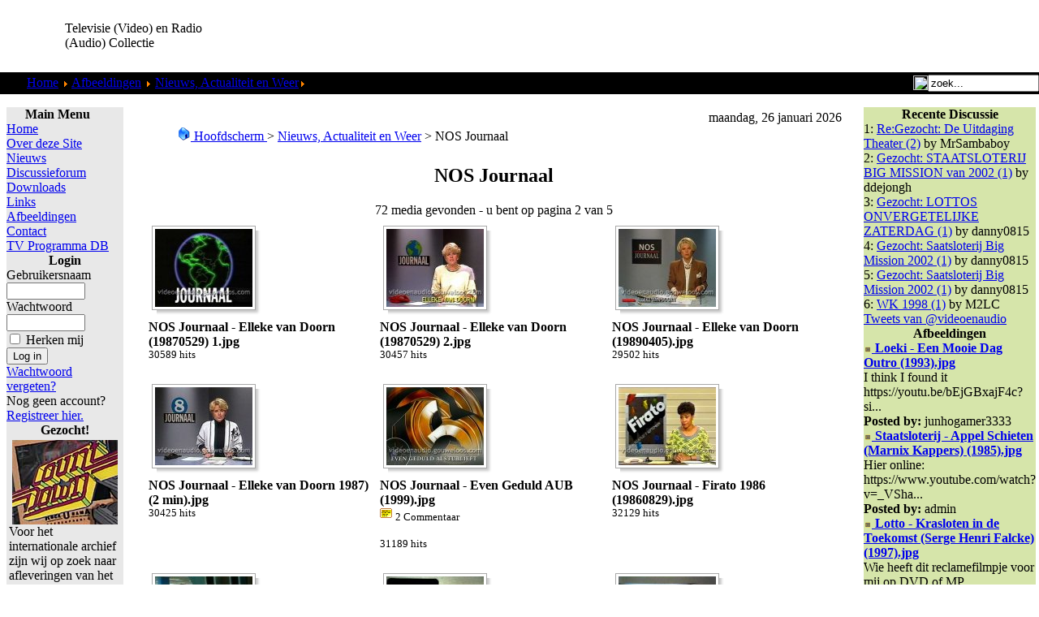

--- FILE ---
content_type: text/html; charset=UTF-8
request_url: https://videoenaudio.gouweloos.com/component/option,com_zoom/Itemid,243/catid,9/PageNo,2/offset,0/
body_size: 10076
content:
<?xml version="1.0"?><!DOCTYPE html PUBLIC "-//W3C//DTD XHTML 1.0 Transitional//EN" "http://www.w3.org/TR/xhtml1/DTD/xhtml1-transitional.dtd">
<html xmlns="http://www.w3.org/1999/xhtml">
<head>
<title>Televisie (Video) en Radio (Audio) Collectie</title>
<meta http-equiv="Content-Type" content="text/html; charset=iso-8859-1" />
<title>Televisie (Video) en Radio (Audio) Collectie - NOS Journaal</title>
<meta name="description" content="Televisie (Video) en Radio (Audio) Collectie. Collectie van video &amp; audio fragmenten van de jaren 50 tot nu." />
<meta name="keywords" content="video, televisie, audio, radio, mp3, collectie, verzameling, oude, radio programma's, programma's, vroeger, fragment, film, filmpje, fragmenten, vroeger, reclame, loeki, series, amusement, betamax, video 2000, video2000, vhs, vcr, naar dvd, digitaal" />
<meta name="robots" content="index, follow" />
<script type="text/javascript" src="/mambots/system/jceutilities/js/jquery-126.js"></script>
<script type="text/javascript" src="/mambots/system/jceutilities/js/jceutilities-217.js"></script>
<script type="text/javascript" src="/mambots/system/jceutilities/js/mediaobject.js"></script>
<link href="/mambots/system/jceutilities/css/jceutilities-217.css" rel="stylesheet" type="text/css" media="all"/>
<link href="/mambots/system/jceutilities/themes/standard/css/style.css" rel="stylesheet" type="text/css" media="all"/>
<script type="text/javascript">MediaObject.init({'flash':"9,0,124,0",'windowmedia':"5,1,52,701",'quicktime':"6,0,2,0",'realmedia':"7,0,0,0",'shockwave':"8,5,1,0"});jQuery(document).ready(function(){jceutilities({'popup':{'legacy':1,'resize':1,'icons':1,'overlay':1,'overlayopacity':0.4,'overlaycolor':"#000000",'width':640,'height':480,'hideobjects':1,'fadespeed':150,'scalespeed':50,'theme':"standard",'themecustom':"",'themepath':"mambots/system/jceutilities/themes"},'tootlip':{'classname':"tooltip",'opacity':1,'speed':150,'position':"br",'offsets':"{'x': 16, 'y': 16}"},'imgpath':"mambots/system/jceutilities/img",'pngfix':0,'wmode':0});});</script>
<link href="https://videoenaudio.gouweloos.com/components/com_zoom/etc/zoom.css" rel="stylesheet" media="screen" type="text/css" />
<script language="javascript" type="text/javascript" src="https://videoenaudio.gouweloos.com/components/com_zoom/lib/js/prototype.js"></script>
<script language="javascript" type="text/javascript" src="https://videoenaudio.gouweloos.com/components/com_zoom/lib/js/scriptaculous.js?load=mm,effects"></script>
<base href="https://videoenaudio.gouweloos.com/" />
	<link rel="shortcut icon" href="https://videoenaudio.gouweloos.com/images/favicon.ico" />
	<script language="JavaScript" type="text/javascript">
<!--
function MM_reloadPage(init) {  //reloads the window if Nav4 resized
  if (init==true) with (navigator) {if ((appName=="Netscape")&&(parseInt(appVersion)==4)) {
    document.MM_pgW=innerWidth; document.MM_pgH=innerHeight; onresize=MM_reloadPage; }}
  else if (innerWidth!=document.MM_pgW || innerHeight!=document.MM_pgH) location.reload();
}
MM_reloadPage(true);
//-->
</script>
<link href="https://videoenaudio.gouweloos.com/templates/peeklime/css/template_css.css" rel="stylesheet" type="text/css" />
<link rel="shortcut icon" href="images/favicon.ico" />
</head>
<body leftmargin="0" topmargin="0" marginwidth="0" marginheight="0">
<a name="up" id="up" href="https://the-lunchfactory.nl/index.php?option=com_virtuemart&view=category&virtuemart_category_id=1&virtuemart_manufacturer_id=0&Itemid=250"></a>
<table id="Table_01" width="100%"  border="0" cellpadding="0" cellspacing="0">
	<tr>
		<td height="89" >
			<table width="100%"  border="0" cellspacing="0" cellpadding="0">
              <tr>
                <td width="80" ><img src="https://videoenaudio.gouweloos.com/templates/peeklime/images/PeekLime_01.gif" width="77" height="89" alt=""></td>
                <td width="204" align="left" valign="middle"><span class="title">Televisie (Video) en Radio (Audio) Collectie </span></td>
                <td align="right" valign="middle" >
	<script async src="//pagead2.googlesyndication.com/pagead/js/adsbygoogle.js"></script>
<!-- VideoEnAudio_Horizontal -->
<ins class="adsbygoogle"
     style="display:inline-block;width:468px;height:60px"
     data-ad-client="ca-pub-6541313803627060"
     data-ad-slot="7100346635"></ins>
<script>
(adsbygoogle = window.adsbygoogle || []).push({});
</script></td>
              </tr>
            </table>
		</td>
	</tr>
	<tr>
		<td  height="27" background="https://videoenaudio.gouweloos.com/templates/peeklime/images/PeekLime_06.gif" bgcolor="#000000" style="background-repeat:repeat-x ">
			<div align="left">
			  <table width="100%"  border="0" cellpadding="0" cellspacing="0">
                <tr>
                  <td width="25" align="left" valign="top"><img src="https://videoenaudio.gouweloos.com/templates/peeklime/images/PeekLime_04.gif" alt="" width="25" height="27" align="top"></td>
                  <td align="left">&nbsp;<span class="pathway">
				<span class="pathway"><a href="https://videoenaudio.gouweloos.com/" class="pathway">Home</a> <img src="https://videoenaudio.gouweloos.com/images/M_images/arrow.png" alt="arrow" /> <a href="https://videoenaudio.gouweloos.com/component/option,com_zoom/Itemid,243/" class="pathway">Afbeeldingen</a> <img src="https://videoenaudio.gouweloos.com/images/M_images/arrow.png" alt="arrow" /> <a href="https://videoenaudio.gouweloos.com/component/option,com_zoom/Itemid,243/catid,5/">Nieuws, Actualiteit en Weer</a><img src="https://videoenaudio.gouweloos.com/images/M_images/arrow.png" alt="arrow" /> NOS Journaal</span></span></td>
                  <td width="143" align="right"><table width="100%"  border="0" cellspacing="0" cellpadding="0">
                    <tr>
                      <td align="right" valign="middle"><img src="https://videoenaudio.gouweloos.com/templates/peeklime/images/search.gif" width="18" height="18" align="absbottom" /></td>
                      <td><form action='https://videoenaudio.gouweloos.com/' method='post'>
                      <div align="left">
                        <input class="searchbox" type="text" name="searchword" height="16" size="15" value="zoek..."  onblur="if(this.value=='') this.value='zoek...';" onfocus="if(this.value=='zoek...') this.value='';" />
                        <input type="hidden" name="option" value="search" />
                      </div>
					  </form>
                    </td>
                    </tr>
                  </table></td>
                </tr>
              </table>
			</div>
		</td>
	</tr>
	<tr>
		<td height="12"  background="https://videoenaudio.gouweloos.com/templates/peeklime/images/PeekLime_08.gif"></td>
	</tr>
	<tr>
		<td align="center" valign="top">
			<table width="100%"  border="0" cellspacing="0" cellpadding="0">
				<tr>
					<td align="center" valign="top">
						<table width="100%"  border="0" cellspacing="0" cellpadding="0">
							<tr align="center" valign="top">								<td width="165">
									<table width="100%"  border="0" align="center" cellpadding="0" cellspacing="4">
										<tr>											<td align="center">
												<table width="100%"  border="0" cellpadding="0" cellspacing="0">
													<tr>
														<td width="11"><img src="https://videoenaudio.gouweloos.com/templates/peeklime/images/ballongrey_01.gif" width="11" height="16" alt=""></td>
														<td background="https://videoenaudio.gouweloos.com/templates/peeklime/images/ballongrey_02.gif"><img src="https://videoenaudio.gouweloos.com/templates/peeklime/images/ballongrey_02.gif" width="24" height="16" alt=""></td>
														<td width="19"><img src="https://videoenaudio.gouweloos.com/templates/peeklime/images/ballongrey_03.gif" width="19" height="16" alt=""></td>
													</tr>
													<tr>
														<td background="https://videoenaudio.gouweloos.com/templates/peeklime/images/ballongrey_04.gif"><img src="https://videoenaudio.gouweloos.com/templates/peeklime/images/ballongrey_04.gif" width="11" height="21" alt=""></td>
														<td  height="21" align="left" bgcolor="#E8E8E8">		<table cellpadding="0" cellspacing="0" class="moduletable">
					<tr>
				<th valign="top">
					Main Menu				</th>
			</tr>
					<tr>
			<td>
				
<table width="100%" border="0" cellpadding="0" cellspacing="0">
<tr align="left"><td><a href="https://videoenaudio.gouweloos.com/component/option,com_frontpage/Itemid,1/" class="mainlevel" >Home</a></td></tr>
<tr align="left"><td><a href="https://videoenaudio.gouweloos.com/content/view/142/200/" class="mainlevel" >Over deze Site</a></td></tr>
<tr align="left"><td><a href="https://videoenaudio.gouweloos.com/content/section/4/161/" class="mainlevel" >Nieuws</a></td></tr>
<tr align="left"><td><a href="https://videoenaudio.gouweloos.com/component/option,com_joomlaboard/Itemid,241/" class="mainlevel" >Discussieforum</a></td></tr>
<tr align="left"><td><a href="https://videoenaudio.gouweloos.com/component/option,com_docman/Itemid,209/" class="mainlevel" >Downloads</a></td></tr>
<tr align="left"><td><a href="https://videoenaudio.gouweloos.com/component/option,com_bookmarks/Itemid,231/" class="mainlevel" >Links</a></td></tr>
<tr align="left"><td><a href="https://videoenaudio.gouweloos.com/component/option,com_zoom/Itemid,243/" class="mainlevel" id="active_menu">Afbeeldingen</a></td></tr>
<tr align="left"><td><a href="https://videoenaudio.gouweloos.com/component/option,com_contact/Itemid,31/" class="mainlevel" >Contact</a></td></tr>
<tr align="left"><td><a href="https://videoenaudio.gouweloos.com/component/option,com_contentplus/task,sectioncontree/id,10/Itemid,253/" class="mainlevel" >TV Programma DB</a></td></tr>
</table>			</td>
		</tr>
		</table>
				<table cellpadding="0" cellspacing="0" class="moduletable">
					<tr>
				<th valign="top">
					Login				</th>
			</tr>
					<tr>
			<td>
					<form action="https://videoenaudio.gouweloos.com/" method="post" name="login" >
	
	<table width="100%" border="0" cellspacing="0" cellpadding="0" align="center">
	<tr>
		<td>
			<label for="mod_login_username">
				Gebruikersnaam			</label>
			<br />
			<input name="username" id="mod_login_username" type="text" class="inputbox" alt="username" size="10" />
			<br />
			<label for="mod_login_password">
				Wachtwoord			</label>
			<br />
			<input type="password" id="mod_login_password" name="passwd" class="inputbox" size="10" alt="password" />
			<br />
			<input type="checkbox" name="remember" id="mod_login_remember" class="inputbox" value="yes" alt="Remember Me" />
			<label for="mod_login_remember">
				Herken mij			</label>
			<br />
			<input type="submit" name="Submit" class="button" value="Log in" />
		</td>
	</tr>
	<tr>
		<td>
			<a href="https://videoenaudio.gouweloos.com/component/option,com_registration/task,lostPassword/">
				Wachtwoord vergeten?</a>
		</td>
	</tr>
			<tr>
			<td>
				Nog geen account?				<a href="https://videoenaudio.gouweloos.com/component/option,com_registration/task,register/">
					Registreer hier.</a>
			</td>
		</tr>
			</table>
	
	<input type="hidden" name="option" value="login" />
	<input type="hidden" name="op2" value="login" />
	<input type="hidden" name="lang" value="dutch" />
	<input type="hidden" name="return" value="https://videoenaudio.gouweloos.com/component/option,com_zoom/Itemid,243/catid,9/PageNo,2/offset,0/" />
	<input type="hidden" name="message" value="0" />
	<input type="hidden" name="force_session" value="1" />
	<input type="hidden" name="j1f66d9b223e739c3283b0697256acf11" value="1" />
	</form>
				</td>
		</tr>
		</table>
				<table cellpadding="0" cellspacing="0" class="moduletable">
					<tr>
				<th valign="top">
					Gezocht!				</th>
			</tr>
					<tr>
			<td>
				
		<table class="contentpaneopen">
				<tr>
			<td valign="top" colspan="2">
				<table border="0" cellpadding="0" cellspacing="0" width="100%" style="width: 100%">
	<tbody>
		<tr>
			<td><img height="104" width="130" src="images/stories/muziekprogrammas/Countdown%20-%2010%20Years%20of%20Rock%20n%20Roll%20(19890118)%2001.jpg" alt="Countdown - 10 Years of Rock n Roll (19890118) 01.jpg" style="margin-right: 4px; margin-left: 4px; float: left" title="Countdown - 10 Years of Rock n Roll (19890118) 01.jpg" />Voor het internationale archief zijn wij op zoek naar afleveringen van het muziekprogramma <b>Countdown</b> zoals uitgezonden door <b>Veronica</b> en later ook door <b>Europa TV</b>,<b> Music Box</b>,<b> Super Channel</b> en <b>Sky Channel</b> onder de titel <b>Countdown Europe's Number 1 Rockshow</b>.
			Alles is welkom; interviews, presentaties, optredens. Liefst complete 
			afleveringen. Zelf opgenomen banden zetten we gratis voor je over en 
			komen indien gewenst netjes retour. Ruilmateriaal aanwezig, of we nemen 
			de banden over, komen we wel uit.<br />
			<br />
			<a href="https://videoenaudio.gouweloos.com/component/option,com_contact/task,view/contact_id,2/Itemid,/" target="_self">Contact</a> <br />
			<br />
			</td>
		</tr>
	</tbody>
</table>
			</td>
		</tr>
						<tr>
					<td align="left" colspan="2">
						<a href="https://videoenaudio.gouweloos.com/content/view/1059/243/" class="readon">
							Lees verder...</a>
					</td>
				</tr>
						</table>

		<span class="article_seperator">&nbsp;</span>

					</td>
		</tr>
		</table>
				<table cellpadding="0" cellspacing="0" class="moduletable">
				<tr>
			<td>
				 <a href="https://videoenaudio.gouweloos.com/index.php?option=com_zoom&Itemid=243&page=view&catid=35&PageNo=2&key=21&hit=1"><img src="https://videoenaudio.gouweloos.com/images/zoom/MAEQZN/thumbs/sbs6_-_reclame_leader_(12)_(2005).jpg" alt="" border="0" /></a><br />
			</td>
		</tr>
		</table>
				<table cellpadding="0" cellspacing="0" class="moduletable">
					<tr>
				<th valign="top">
					Nieuw in TV DB				</th>
			</tr>
					<tr>
			<td>
				<table width="100%" border="0" cellpadding="0" cellspacing="0">
	<tr align="left"><td>1: <a href="https://videoenaudio.gouweloos.com/content/view/1027/243/" class="mainlevel">
	Hoe is het Mogelijk	</a></td></tr>
		<tr align="left"><td>2: <a href="https://videoenaudio.gouweloos.com/content/view/1023/243/" class="mainlevel">
	Typisch RTL	</a></td></tr>
		<tr align="left"><td>3: <a href="https://videoenaudio.gouweloos.com/content/view/1014/243/" class="mainlevel">
	Kanaal 13	</a></td></tr>
		<tr align="left"><td>4: <a href="https://videoenaudio.gouweloos.com/content/view/1011/243/" class="mainlevel">
	VTV	</a></td></tr>
		<tr align="left"><td>5: <a href="https://videoenaudio.gouweloos.com/content/view/1010/243/" class="mainlevel">
	Super Channel	</a></td></tr>
	</table>
			</td>
		</tr>
		</table>
				<table cellpadding="0" cellspacing="0" class="moduletable">
					<tr>
				<th valign="top">
					Nieuwe Feiten				</th>
			</tr>
					<tr>
			<td>
				<script type='text/javascript'>
function JOSC_viewPost86(contentid, id, itemid)
{
	window.location = 'index.php?option=com_content&task=view&id=' + contentid + (itemid ? ('&Itemid='+itemid) : '') + '&comment_id=' + id + '#josc' + id;
	if (navigator.userAgent.toLowerCase().indexOf("opera") != -1) window.location = '##';
}
</script>
	<div class="mod_comments"  > <!-- style="overflow: hidden; width: 100%"> -->
		
<ul class="mod_comments">
<li class="mod_comments"><SPAN onmouseover="return overlib( '<table cellpadding=\'0\' cellspacing=\'0\' width=\'100%\'><tr><td align=\'left\'>[09.20.2025-14:09:21] Heuvel</td></tr><tr><td align=\'left\'><b>19881223 - Kerstaflevering  vanuit...</td></tr></table>', CAPTION, 'Op Volle Toeren', ABOVE, CENTER );" onmouseout="return nd();" ><a class='mod_comments' href='https://videoenaudio.gouweloos.com/index.php?option=com_content&task=view&id=274&Itemid=243&joscclean=1&comment_id=953#josc953'><SPAN class='small'>Op Volle Toeren<br /></SPAN>19881223 - Kerstaflevering  vanuit Ap...</a></SPAN></li><li class="mod_comments"><SPAN onmouseover="return overlib( '<table cellpadding=\'0\' cellspacing=\'0\' width=\'100%\'><tr><td align=\'left\'>[02.29.2024-23:02:25] Jimmy savile</td></tr><tr><td align=\'left\'>Weet er iemand waar de oude afleverin...</td></tr></table>', CAPTION, 'Pin-Up Club', ABOVE, CENTER );" onmouseout="return nd();" ><a class='mod_comments' href='https://videoenaudio.gouweloos.com/index.php?option=com_content&task=view&id=992&Itemid=243&joscclean=1&comment_id=952#josc952'><SPAN class='small'>Pin-Up Club<br /></SPAN>Weet er iemand waar de oude afleverin...</a></SPAN></li><li class="mod_comments"><SPAN onmouseover="return overlib( '<table cellpadding=\'0\' cellspacing=\'0\' width=\'100%\'><tr><td align=\'left\'>[08.23.2023-18:08:16] Lynx</td></tr><tr><td align=\'left\'>ik vraag het mij ook af</td></tr></table>', CAPTION, 'Hoe is het Mogelijk', ABOVE, CENTER );" onmouseout="return nd();" ><a class='mod_comments' href='https://videoenaudio.gouweloos.com/index.php?option=com_content&task=view&id=1027&Itemid=243&joscclean=1&comment_id=951#josc951'><SPAN class='small'>Hoe is het Mogelijk<br /></SPAN>ik vraag het mij ook af</a></SPAN></li><li class="mod_comments"><SPAN onmouseover="return overlib( '<table cellpadding=\'0\' cellspacing=\'0\' width=\'100%\'><tr><td align=\'left\'>[07.22.2023-09:07:02] Berkers</td></tr><tr><td align=\'left\'><b>Lotto\'s Woordwinner</b><br />Ik he...</td></tr></table>', CAPTION, 'Vijf Tegen Vijf', ABOVE, CENTER );" onmouseout="return nd();" ><a class='mod_comments' href='https://videoenaudio.gouweloos.com/index.php?option=com_content&task=view&id=324&Itemid=243&joscclean=1&comment_id=950#josc950'><SPAN class='small'>Vijf Tegen Vijf<br /></SPAN>Lotto's Woordwinner - Ik heb op 3-11-...</a></SPAN></li><li class="mod_comments"><SPAN onmouseover="return overlib( '<table cellpadding=\'0\' cellspacing=\'0\' width=\'100%\'><tr><td align=\'left\'>[04.23.2023-10:04:02] Kaoka</td></tr><tr><td align=\'left\'><b>Verlaten Mijn</b><br />Er staat nu...</td></tr></table>', CAPTION, 'Verlaten Mijn, De', ABOVE, CENTER );" onmouseout="return nd();" ><a class='mod_comments' href='https://videoenaudio.gouweloos.com/index.php?option=com_content&task=view&id=606&Itemid=243&joscclean=1&comment_id=949#josc949'><SPAN class='small'>Verlaten Mijn, De<br /></SPAN>Verlaten Mijn - Er staat nu een compl...</a></SPAN></li></ul> 
	</div>


			</td>
		</tr>
		</table>
				<table cellpadding="0" cellspacing="0" class="moduletable">
					<tr>
				<th valign="top">
					Televisie / Video				</th>
			</tr>
					<tr>
			<td>
				
<table width="100%" border="0" cellpadding="0" cellspacing="0">
<tr align="left"><td><a href="https://videoenaudio.gouweloos.com/content/view/76/151/" class="mainlevel" >Show</a></td></tr>
<tr align="left"><td><a href="https://videoenaudio.gouweloos.com/content/view/77/152/" class="mainlevel" >Cabaret &amp; Humor</a></td></tr>
<tr align="left"><td><a href="https://videoenaudio.gouweloos.com/content/view/78/153/" class="mainlevel" >Comedy</a></td></tr>
<tr align="left"><td><a href="https://videoenaudio.gouweloos.com/content/view/79/154/" class="mainlevel" >Jeugd</a></td></tr>
<tr align="left"><td><a href="https://videoenaudio.gouweloos.com/content/view/80/155/" class="mainlevel" >Muziek</a></td></tr>
<tr align="left"><td><a href="https://videoenaudio.gouweloos.com/content/view/103/170/" class="mainlevel" >Omroepen</a></td></tr>
<tr align="left"><td><a href="https://videoenaudio.gouweloos.com/content/view/104/171/" class="mainlevel" >Programma Leaders</a></td></tr>
<tr align="left"><td><a href="https://videoenaudio.gouweloos.com/content/view/86/160/" class="mainlevel" >Reclame</a></td></tr>
<tr align="left"><td><a href="https://videoenaudio.gouweloos.com/content/view/71/145/" class="mainlevel" >Loeki</a></td></tr>
<tr align="left"><td><a href="https://videoenaudio.gouweloos.com/content/view/105/172/" class="mainlevel" >Reality</a></td></tr>
<tr align="left"><td><a href="https://videoenaudio.gouweloos.com/content/view/74/148/" class="mainlevel" >Quiz</a></td></tr>
<tr align="left"><td><a href="https://videoenaudio.gouweloos.com/content/view/83/158/" class="mainlevel" >Science Fiction</a></td></tr>
<tr align="left"><td><a href="https://videoenaudio.gouweloos.com/content/view/84/159/" class="mainlevel" >Cartoon &amp; Animatie</a></td></tr>
<tr align="left"><td><a href="https://videoenaudio.gouweloos.com/content/view/106/173/" class="mainlevel" >Actie &amp; Drama</a></td></tr>
<tr align="left"><td><a href="https://videoenaudio.gouweloos.com/content/view/115/180/" class="mainlevel" >Actualiteit</a></td></tr>
<tr align="left"><td><a href="https://videoenaudio.gouweloos.com/content/view/110/175/" class="mainlevel" >Documentaire</a></td></tr>
<tr align="left"><td><a href="https://videoenaudio.gouweloos.com/content/view/114/179/" class="mainlevel" >Magazine</a></td></tr>
<tr align="left"><td><a href="https://videoenaudio.gouweloos.com/content/view/177/211/" class="mainlevel" >Toneel &amp; Klucht</a></td></tr>
<tr align="left"><td><a href="https://videoenaudio.gouweloos.com/content/view/61/134/" class="mainlevel" >Gezocht!</a></td></tr>
</table>			</td>
		</tr>
		</table>
				<table cellpadding="0" cellspacing="0" class="moduletable">
					<tr>
				<th valign="top">
					Radio / Audio				</th>
			</tr>
					<tr>
			<td>
				
<table width="100%" border="0" cellpadding="0" cellspacing="0">
<tr align="left"><td><a href="https://videoenaudio.gouweloos.com/content/view/68/141/" class="mainlevel" >Radio Show</a></td></tr>
<tr align="left"><td><a href="https://videoenaudio.gouweloos.com/content/view/66/139/" class="mainlevel" >Cabaret</a></td></tr>
<tr align="left"><td><a href="https://videoenaudio.gouweloos.com/content/view/62/135/" class="mainlevel" >Mix</a></td></tr>
<tr align="left"><td><a href="https://videoenaudio.gouweloos.com/content/view/65/138/" class="mainlevel" >Hoorspel</a></td></tr>
<tr align="left"><td><a href="https://videoenaudio.gouweloos.com/content/view/67/140/" class="mainlevel" >Overig</a></td></tr>
<tr align="left"><td><a href="https://videoenaudio.gouweloos.com/content/view/59/118/" class="mainlevel" >Gezocht!</a></td></tr>
</table>			</td>
		</tr>
		</table>
				<table cellpadding="0" cellspacing="0" class="moduletable">
				<tr>
			<td>
				<script async src="//pagead2.googlesyndication.com/pagead/js/adsbygoogle.js"></script>
<!-- VideoenAudio_vertical -->
<ins class="adsbygoogle"
     style="display:inline-block;width:120px;height:240px"
     data-ad-client="ca-pub-6541313803627060"
     data-ad-slot="7239947435"></ins>
<script>
(adsbygoogle = window.adsbygoogle || []).push({});
</script>			</td>
		</tr>
		</table>
		</td>
														<td background="https://videoenaudio.gouweloos.com/templates/peeklime/images/ballongrey_06.gif"><img src="https://videoenaudio.gouweloos.com/templates/peeklime/images/ballongrey_06.gif" width="19" height="21" alt=""></td>
													</tr>
													<tr>
														<td rowspan="2"><img src="https://videoenaudio.gouweloos.com/templates/peeklime/images/ballongrey_07.gif" width="11" height="30" alt=""></td>
														<td rowspan="2" background="https://videoenaudio.gouweloos.com/templates/peeklime/images/ballongrey_08.gif"><img src="https://videoenaudio.gouweloos.com/templates/peeklime/images/ballongrey_08.gif" width="24" height="30" alt=""></td>
														<td><img src="https://videoenaudio.gouweloos.com/templates/peeklime/images/ballongrey_09.gif" width="19" height="30" alt=""></td>
													</tr>
												</table>
											</td>										</tr>
										<tr>										</tr>
										<tr>											<td align="center">
												<table width="100%"  border="0" cellpadding="0" cellspacing="0">
													<tr>
														<td width="11">
															<img src="https://videoenaudio.gouweloos.com/templates/peeklime/images/ballonlime_01.gif" width="11" height="16" alt=""></td>
														<td background="https://videoenaudio.gouweloos.com/templates/peeklime/images/ballonlime_02.gif">
															<img src="https://videoenaudio.gouweloos.com/templates/peeklime/images/ballonlime_02.gif" width="24" height="16" alt=""></td>
														<td width="19">
															<img src="https://videoenaudio.gouweloos.com/templates/peeklime/images/ballonlime_03.gif" width="19" height="16" alt=""></td>
													</tr>
													<tr>
														<td background="https://videoenaudio.gouweloos.com/templates/peeklime/images/ballonlime_04.gif">
															<img src="https://videoenaudio.gouweloos.com/templates/peeklime/images/ballonlime_04.gif" width="11" height="21" alt=""></td>
														<td  height="21" align="left" bgcolor="#A7CF43">		<table cellpadding="0" cellspacing="0" class="moduletable">
					<tr>
				<th valign="top">
					Oude Banden				</th>
			</tr>
					<tr>
			<td>
				
<table width="100%" border="0" cellpadding="0" cellspacing="0">
<tr align="left"><td><a href="https://videoenaudio.gouweloos.com/content/view/98/167/" class="mainlevel" >Tapes Ruilen</a></td></tr>
<tr align="left"><td><a href="https://videoenaudio.gouweloos.com/content/view/99/168/" class="mainlevel" >Tapes Doorkijken</a></td></tr>
<tr align="left"><td><a href="https://videoenaudio.gouweloos.com/content/view/100/169/" class="mainlevel" >Tapes Overzetten</a></td></tr>
</table>			</td>
		</tr>
		</table>
		</td>
														<td background="https://videoenaudio.gouweloos.com/templates/peeklime/images/ballonlime_06.gif">
															<img src="https://videoenaudio.gouweloos.com/templates/peeklime/images/ballonlime_06.gif" width="19" height="21" alt=""></td>
													</tr>
													<tr>
														<td rowspan="2">
															<img src="https://videoenaudio.gouweloos.com/templates/peeklime/images/ballonlime_07.gif" width="11" height="30" alt=""></td>
														<td rowspan="2" background="https://videoenaudio.gouweloos.com/templates/peeklime/images/ballonlime_08.gif">
															<img src="https://videoenaudio.gouweloos.com/templates/peeklime/images/ballonlime_08.gif" width="24" height="30" alt=""></td>
														<td>
															<img src="https://videoenaudio.gouweloos.com/templates/peeklime/images/ballonlime_09.gif" width="19" height="30" alt=""></td>
													</tr>
												</table>
											</td>										</tr>
									</table>
								</td>								<td>
									<table width="100%"  border="0" align="center" cellpadding="0" cellspacing="4">
										<tr>										</tr>
										<tr>
											<td align="center">
												<table width="100%"  border="0" cellpadding="0" cellspacing="0">
													<tr>
														<td width="11">
															<img src="https://videoenaudio.gouweloos.com/templates/peeklime/images/mainwhite_01.gif" width="11" height="16" alt=""></td>
														<td background="https://videoenaudio.gouweloos.com/templates/peeklime/images/mainwhite_02.gif">
															<img src="https://videoenaudio.gouweloos.com/templates/peeklime/images/mainwhite_02.gif" width="24" height="16" alt=""></td>
														<td width="19">
															<img src="https://videoenaudio.gouweloos.com/templates/peeklime/images/mainwhite_03.gif" width="19" height="16" alt=""></td>
													</tr>
													<tr>
														<td background="https://videoenaudio.gouweloos.com/templates/peeklime/images/mainwhite_04.gif">
															<img src="https://videoenaudio.gouweloos.com/templates/peeklime/images/mainwhite_04.gif" width="11" height="21" alt=""></td>
														<td align="center" bgcolor="#FFFFFF"><table width="100%"  border="0" cellspacing="0" cellpadding="0">
														  <tr>
															<td align="right" valign="baseline"><img src="	https://videoenaudio.gouweloos.com/templates/peeklime/images/date.gif" width="15" height="15" align="absbottom" />&nbsp;maandag, 26 januari 2026</td>
														  </tr>
														  <tr>
															<td align="left">			<script language="javascript" type="text/javascript" src="https://videoenaudio.gouweloos.com/includes/js/overlib_mini.js"></script>
			<script language="javascript" type="text/javascript" src="https://videoenaudio.gouweloos.com/includes/js/overlib_hideform_mini.js"></script>
			<script language="javascript" type="text/javascript">
<!--
	var id = '7cc5775f2b874f74c8ec7f82be3b99e9';
	var IS_BACKEND = false
	if (Zoom) {
		Zoom.site_uri = 'https://videoenaudio.gouweloos.com';
		Zoom.req_uri = Zoom.site_uri + "/components/com_zoom/www/ajaxcallback.php";
		Zoom.uid = '0';
		Zoom.charset = 'iso-8859-1';
	}
	var lb_title = 'Lightbox deze galerij!';
//-->
</script>
		<script language="javascript" type="text/javascript">
			function submitform(pressbutton){
				document.adminForm.theButton.value=pressbutton;
				try {
				document.adminForm.onsubmit();
				} catch(e) {}
				document.adminForm.submit();
			} 
			function submitbutton(pressbutton, theKey) {
				var form = document.adminForm;
				form.key.value = theKey;
				if (pressbutton == 'cancel') {
					submitform( pressbutton );
					return;
				}
				if (pressbutton == 'lightbox') {
					form.page.value = 'lightbox';
					form.action.value = 'add';
				}
				if (pressbutton == 'edit') {
					form.page.value = 'editimg';
				}
				if (pressbutton == 'delete') {
				    form.action.value = 'delimg';
				}
				submitform(pressbutton);
			}
		</script>
		<div id="zoomgallery" class="catid-9">
		<form name="adminForm" action="https://videoenaudio.gouweloos.com/component/option,com_zoom/Itemid,243/" method="post">
		<table border="0" cellspacing="0" cellpadding="3" width="100%">
		<tr>
				
			<td width="30" class="sectiontableheader"></td>
			<td class="sectiontableheader">
				<a class="pagenav" href="https://videoenaudio.gouweloos.com/component/option,com_zoom/Itemid,243/">
				<img src="https://videoenaudio.gouweloos.com/components/com_zoom/www/images/home.gif" alt="Hoofdscherm" border="0" />&nbsp;Hoofdscherm				</a> &gt;
				 <a class="pagenav" href="https://videoenaudio.gouweloos.com/component/option,com_zoom/Itemid,243/catid,5/">Nieuws, Actualiteit en Weer</a> &gt; NOS Journaal	
			</td>
					</tr>
		</table>
		<div align="center">
    		<table border="0" cellspacing="0" cellpadding="3" width="100%">
    			<tr>
    				<td colspan="3" align="center">
						<div align="center">
							<h2>NOS Journaal</h2>
								72 media gevonden - u bent op pagina 2 van 5						</div>
					</td>
				</tr>
				</table>
    					</div>
		<table border="0" cellpadding="3" cellspacing="0" width="100%">
		<tr>
				<td align="center" valign="bottom" width="33%" nowrap="nowrap">
<div class="img-shadow"><a onmouseover="return overlib('', CAPTION, 'NOS Journaal - Elleke van Doorn (19870529) 1.jpg');" onmouseout="return nd();" href="https://videoenaudio.gouweloos.com/component/option,com_zoom/Itemid,243/page,view/catid,9/PageNo,2/key,15/hit,1/">
<img src="https://videoenaudio.gouweloos.com/images/zoom/YAZLAI/thumbs/nos_journaal_-_elleke_van_doorn_(19870529)_1.jpg"  alt="" />
</a></div><br />
</td>
		<td align="center" valign="bottom" width="33%" nowrap="nowrap">
<div class="img-shadow"><a onmouseover="return overlib('', CAPTION, 'NOS Journaal - Elleke van Doorn (19870529) 2.jpg');" onmouseout="return nd();" href="https://videoenaudio.gouweloos.com/component/option,com_zoom/Itemid,243/page,view/catid,9/PageNo,2/key,16/hit,1/">
<img src="https://videoenaudio.gouweloos.com/images/zoom/YAZLAI/thumbs/nos_journaal_-_elleke_van_doorn_(19870529)_2.jpg"  alt="" />
</a></div><br />
</td>
		<td align="center" valign="bottom" width="33%" nowrap="nowrap">
<div class="img-shadow"><a onmouseover="return overlib('', CAPTION, 'NOS Journaal - Elleke van Doorn (19890405).jpg');" onmouseout="return nd();" href="https://videoenaudio.gouweloos.com/component/option,com_zoom/Itemid,243/page,view/catid,9/PageNo,2/key,17/hit,1/">
<img src="https://videoenaudio.gouweloos.com/images/zoom/YAZLAI/thumbs/nos_journaal_-_elleke_van_doorn_(19890405).jpg"  alt="" />
</a></div><br />
</td>
</tr><tr>
		<td align="left" valign="top" width="33%">
		<strong>NOS Journaal - Elleke van Doorn (19870529) 1.jpg</strong><br />
<span class="zmg-hits">30589 hits</span>
		<br /><br /></td>
		<td align="left" valign="top" width="33%">
		<strong>NOS Journaal - Elleke van Doorn (19870529) 2.jpg</strong><br />
<span class="zmg-hits">30457 hits</span>
		<br /><br /></td>
		<td align="left" valign="top" width="33%">
		<strong>NOS Journaal - Elleke van Doorn (19890405).jpg</strong><br />
<span class="zmg-hits">29502 hits</span>
		<br /><br /></td>
		</tr><tr>
		<td align="center" valign="bottom" width="33%" nowrap="nowrap">
<div class="img-shadow"><a onmouseover="return overlib('', CAPTION, 'NOS Journaal - Elleke van Doorn 1987) (2 min).jpg');" onmouseout="return nd();" href="https://videoenaudio.gouweloos.com/component/option,com_zoom/Itemid,243/page,view/catid,9/PageNo,2/key,18/hit,1/">
<img src="https://videoenaudio.gouweloos.com/images/zoom/YAZLAI/thumbs/nos_journaal_-_elleke_van_doorn_1987)_(2_min).jpg"  alt="" />
</a></div><br />
</td>
		<td align="center" valign="bottom" width="33%" nowrap="nowrap">
<div class="img-shadow"><a onmouseover="return overlib('', CAPTION, 'NOS Journaal - Even Geduld AUB (1999).jpg');" onmouseout="return nd();" href="https://videoenaudio.gouweloos.com/component/option,com_zoom/Itemid,243/page,view/catid,9/PageNo,2/key,19/hit,1/">
<img src="https://videoenaudio.gouweloos.com/images/zoom/YAZLAI/thumbs/nos_journaal_-_even_geduld_aub_(1999).jpg"  alt="" />
</a></div><br />
</td>
		<td align="center" valign="bottom" width="33%" nowrap="nowrap">
<div class="img-shadow"><a onmouseover="return overlib('', CAPTION, 'NOS Journaal - Firato 1986 (19860829).jpg');" onmouseout="return nd();" href="https://videoenaudio.gouweloos.com/component/option,com_zoom/Itemid,243/page,view/catid,9/PageNo,2/key,20/hit,1/">
<img src="https://videoenaudio.gouweloos.com/images/zoom/YAZLAI/thumbs/nos_journaal_-_firato_1986_(19860829).jpg"  alt="" />
</a></div><br />
</td>
</tr><tr>
		<td align="left" valign="top" width="33%">
		<strong>NOS Journaal - Elleke van Doorn 1987) (2 min).jpg</strong><br />
<span class="zmg-hits">30425 hits</span>
		<br /><br /></td>
		<td align="left" valign="top" width="33%">
		<strong>NOS Journaal - Even Geduld AUB (1999).jpg</strong><br />
		<span class="zmg-comments-on"><img border="0" src="https://videoenaudio.gouweloos.com/components/com_zoom/www/images/comment.png" onmouseover="return overlib('OentOent (23.07.2008 21:52):<br />Jemig, duidelijk storingsscherm! Hoe zag eigenlijk het storingsscherm met de gekleurde balken boven de Aarde eruit (dus de huisstijl die hiervoor gebruikt werd)?', CAPTION, 'Commentaar');" onmouseout="return nd();" alt="Image of comment" /> 2 Commentaar</span><br /><br /><span class="zmg-hits">31189 hits</span>
		<br /><br /></td>
		<td align="left" valign="top" width="33%">
		<strong>NOS Journaal - Firato 1986 (19860829).jpg</strong><br />
<span class="zmg-hits">32129 hits</span>
		<br /><br /></td>
		</tr><tr>
		<td align="center" valign="bottom" width="33%" nowrap="nowrap">
<div class="img-shadow"><a onmouseover="return overlib('', CAPTION, 'NOS Journaal - Frank Du Mosch (19981115).jpg');" onmouseout="return nd();" href="https://videoenaudio.gouweloos.com/component/option,com_zoom/Itemid,243/page,view/catid,9/PageNo,2/key,21/hit,1/">
<img src="https://videoenaudio.gouweloos.com/images/zoom/YAZLAI/thumbs/nos_journaal_-_frank_du_mosch_(19981115).jpg"  alt="" />
</a></div><br />
</td>
		<td align="center" valign="bottom" width="33%" nowrap="nowrap">
<div class="img-shadow"><a onmouseover="return overlib('', CAPTION, 'NOS Journaal - Fred Emmer (19780925) (3 min).jpg');" onmouseout="return nd();" href="https://videoenaudio.gouweloos.com/component/option,com_zoom/Itemid,243/page,view/catid,9/PageNo,2/key,22/hit,1/">
<img src="https://videoenaudio.gouweloos.com/images/zoom/YAZLAI/thumbs/NOS_Journaal_-_Fred_Emmer_(19780925)_(3_min).jpg"  alt="" />
</a></div><br />
</td>
		<td align="center" valign="bottom" width="33%" nowrap="nowrap">
<div class="img-shadow"><a onmouseover="return overlib('', CAPTION, 'NOS Journaal - Fred Emmer (19811205).jpg');" onmouseout="return nd();" href="https://videoenaudio.gouweloos.com/component/option,com_zoom/Itemid,243/page,view/catid,9/PageNo,2/key,23/hit,1/">
<img src="https://videoenaudio.gouweloos.com/images/zoom/YAZLAI/thumbs/nos_journaal_-_fred_emmer_(19811205).jpg"  alt="" />
</a></div><br />
</td>
</tr><tr>
		<td align="left" valign="top" width="33%">
		<strong>NOS Journaal - Frank Du Mosch (19981115).jpg</strong><br />
<span class="zmg-hits">31411 hits</span>
		<br /><br /></td>
		<td align="left" valign="top" width="33%">
		<strong>NOS Journaal - Fred Emmer (19780925) (3 min).jpg</strong><br />
		<span class="zmg-comments-on"><img border="0" src="https://videoenaudio.gouweloos.com/components/com_zoom/www/images/comment.png" onmouseover="return overlib('bosmeester (23.10.2009 23:22):<br />Volgens mij gaat het over de toewijzing van Veronica als C-omroep per 1-10-1978.', CAPTION, 'Commentaar');" onmouseout="return nd();" alt="Image of comment" /> 3 Commentaar</span><br /><br /><span class="zmg-hits">32567 hits</span>
		<br /><br /></td>
		<td align="left" valign="top" width="33%">
		<strong>NOS Journaal - Fred Emmer (19811205).jpg</strong><br />
		<span class="zmg-comments-on"><img border="0" src="https://videoenaudio.gouweloos.com/components/com_zoom/www/images/comment.png" onmouseover="return overlib('Jerommel (11.10.2010 19:10):<br />Heb je &#39;m weleens van opzij gezien? Cyrano was er niets bij, en Pinokio heeft nog nooit zo gelogen.', CAPTION, 'Commentaar');" onmouseout="return nd();" alt="Image of comment" /> 3 Commentaar</span><br /><br /><span class="zmg-hits">30160 hits</span>
		<br /><br /></td>
		</tr><tr>
		<td align="center" valign="bottom" width="33%" nowrap="nowrap">
<div class="img-shadow"><a onmouseover="return overlib('', CAPTION, 'NOS Journaal - Fred Emmer (19820410).jpg');" onmouseout="return nd();" href="https://videoenaudio.gouweloos.com/component/option,com_zoom/Itemid,243/page,view/catid,9/PageNo,2/key,24/hit,1/">
<img src="https://videoenaudio.gouweloos.com/images/zoom/YAZLAI/thumbs/nos_journaal_-_fred_emmer_(19820410).jpg"  alt="" />
</a></div><br />
</td>
		<td align="center" valign="bottom" width="33%" nowrap="nowrap">
<div class="img-shadow"><a onmouseover="return overlib('', CAPTION, 'NOS Journaal - Fred Emmer (19850529) - Extra Journaal ivm Ramp Heizel Stadion.jpg');" onmouseout="return nd();" href="https://videoenaudio.gouweloos.com/component/option,com_zoom/Itemid,243/page,view/catid,9/PageNo,2/key,25/hit,1/">
<img src="https://videoenaudio.gouweloos.com/images/zoom/YAZLAI/thumbs/nos_journaal_-_fred_emmer_(19850529)_-_extra_journaal_ivm_ramp_heizel_stadion.jpg"  alt="" />
</a></div><br />
</td>
		<td align="center" valign="bottom" width="33%" nowrap="nowrap">
<div class="img-shadow"><a onmouseover="return overlib('', CAPTION, 'NOS Journaal - Fred Emmer (19850923) (11 min).jpg');" onmouseout="return nd();" href="https://videoenaudio.gouweloos.com/component/option,com_zoom/Itemid,243/page,view/catid,9/PageNo,2/key,26/hit,1/">
<img src="https://videoenaudio.gouweloos.com/images/zoom/YAZLAI/thumbs/nos_journaal_-_fred_emmer_(19850923)_(11_min).jpg"  alt="" />
</a></div><br />
</td>
</tr><tr>
		<td align="left" valign="top" width="33%">
		<strong>NOS Journaal - Fred Emmer (19820410).jpg</strong><br />
		<span class="zmg-comments-on"><img border="0" src="https://videoenaudio.gouweloos.com/components/com_zoom/www/images/comment.png" onmouseover="return overlib('TV museum (27.05.2006 15:48):<br />Het decor van het NOS journaal van 1980-1985 daarvoor was er die bruine decor gebruikt van 1977-1980.', CAPTION, 'Commentaar');" onmouseout="return nd();" alt="Image of comment" /> 2 Commentaar</span><br /><br /><span class="zmg-hits">28750 hits</span>
		<br /><br /></td>
		<td align="left" valign="top" width="33%">
		<strong>NOS Journaal - Fred Emmer (19850529) - Extra Journaal ivm Ramp Heizel Stadion.jpg</strong><br />
<span class="zmg-hits">29392 hits</span>
		<br /><br /></td>
		<td align="left" valign="top" width="33%">
		<strong>NOS Journaal - Fred Emmer (19850923) (11 min).jpg</strong><br />
		<span class="zmg-comments-on"><img border="0" src="https://videoenaudio.gouweloos.com/components/com_zoom/www/images/comment.png" onmouseover="return overlib('perra (12.01.2006 22:45):<br />Fred Emmer, niet helemaal zuiver maar wel zo duidelijk! 8)', CAPTION, 'Commentaar');" onmouseout="return nd();" alt="Image of comment" /> 1 Commentaar</span><br /><br /><span class="zmg-hits">28772 hits</span>
		<br /><br /></td>
		</tr><tr>
		<td align="center" valign="bottom" width="33%" nowrap="nowrap">
<div class="img-shadow"><a onmouseover="return overlib('', CAPTION, 'NOS Journaal - Fred Emmer (2200 uur) (198208xx).jpg');" onmouseout="return nd();" href="https://videoenaudio.gouweloos.com/component/option,com_zoom/Itemid,243/page,view/catid,9/PageNo,2/key,27/hit,1/">
<img src="https://videoenaudio.gouweloos.com/images/zoom/YAZLAI/thumbs/nos_journaal_-_fred_emmer_(2200_uur)_(198208xx).jpg"  alt="" />
</a></div><br />
</td>
		<td align="center" valign="bottom" width="33%" nowrap="nowrap">
<div class="img-shadow"><a onmouseover="return overlib('', CAPTION, 'NOS Journaal - Gerard Arninkhof (19871125).jpg');" onmouseout="return nd();" href="https://videoenaudio.gouweloos.com/component/option,com_zoom/Itemid,243/page,view/catid,9/PageNo,2/key,28/hit,1/">
<img src="https://videoenaudio.gouweloos.com/images/zoom/YAZLAI/thumbs/nos_journaal_-_gerard_arninkhof_(19871125).jpg"  alt="" />
</a></div><br />
</td>
		<td align="center" valign="bottom" width="33%" nowrap="nowrap">
<div class="img-shadow"><a onmouseover="return overlib('', CAPTION, 'NOS Journaal - Gerard Arninkhof (1989).jpg');" onmouseout="return nd();" href="https://videoenaudio.gouweloos.com/component/option,com_zoom/Itemid,243/page,view/catid,9/PageNo,2/key,29/hit,1/">
<img src="https://videoenaudio.gouweloos.com/images/zoom/YAZLAI/thumbs/NOS_Journaal_-_Gerard_Arninkhof_(1989).jpg"  alt="" />
</a></div><br />
</td>
</tr><tr>
		<td align="left" valign="top" width="33%">
		<strong>NOS Journaal - Fred Emmer (2200 uur) (198208xx).jpg</strong><br />
		<span class="zmg-comments-on"><img border="0" src="https://videoenaudio.gouweloos.com/components/com_zoom/www/images/comment.png" onmouseover="return overlib('gast (27.11.2006 16:16):<br />heb je ook afbeeldingen van Eef Brouwer?', CAPTION, 'Commentaar');" onmouseout="return nd();" alt="Image of comment" /> 7 Commentaar</span><br /><br /><span class="zmg-hits">31216 hits</span>
		<br /><br /></td>
		<td align="left" valign="top" width="33%">
		<strong>NOS Journaal - Gerard Arninkhof (19871125).jpg</strong><br />
<span class="zmg-hits">30019 hits</span>
		<br /><br /></td>
		<td align="left" valign="top" width="33%">
		<strong>NOS Journaal - Gerard Arninkhof (1989).jpg</strong><br />
<span class="zmg-hits">31043 hits</span>
		<br /><br /></td>
		</tr><tr>
		<td>&nbsp;</td></tr>
		<tr>
			<td colspan="3" align="center">
			<br />
			<div align="center">
			<a href="https://videoenaudio.gouweloos.com/component/option,com_zoom/Itemid,243/catid,9/PageNo,1/">Eerste </a>: <a href="https://videoenaudio.gouweloos.com/component/option,com_zoom/Itemid,243/catid,9/PageNo,1/">Vorige &lt;&lt; </a>
<a href="https://videoenaudio.gouweloos.com/component/option,com_zoom/Itemid,243/catid,9/PageNo,1/"><strong>1</strong></a> | <u><strong>2</strong></u> | <a href="https://videoenaudio.gouweloos.com/component/option,com_zoom/Itemid,243/catid,9/PageNo,3/"><strong>3</strong></a> | <a href="https://videoenaudio.gouweloos.com/component/option,com_zoom/Itemid,243/catid,9/PageNo,4/"><strong>4</strong></a> | <a href="https://videoenaudio.gouweloos.com/component/option,com_zoom/Itemid,243/catid,9/PageNo,5/"><strong>5</strong></a> <a href="https://videoenaudio.gouweloos.com/component/option,com_zoom/Itemid,243/catid,9/PageNo,3/offset,0/">&gt;&gt; Volgende</a> : <a href="https://videoenaudio.gouweloos.com/component/option,com_zoom/Itemid,243/catid,9/PageNo,5/">Laatste</a>
			</div>
			<br />
			</td>
		</tr>
		</table>
		<input type="hidden" name="catid" value="9" />
		<input type="hidden" name="option" value="com_zoom" />
		<input type="hidden" name="Itemid" value="243" />
		<input type="hidden" name="lb_type" value="1" />
		<input type="hidden" name="page" value="" />
		<input type="hidden" name="key" value="" />
		<input type="hidden" name="action" value="" />
		<input type="hidden" name="PageNo" value="2" />
		<input type="hidden" name="theButton" value="" />
		</form>
		<table border="0" width="100%" cellspacing="0" cellpadding="0">
		<tr><td>
				</tr>
		</table>
		</div>
		</td>
														  </tr>
														</table>
													  </td>
														<td background="https://videoenaudio.gouweloos.com/templates/peeklime/images/mainwhite_06.gif">
															<img src="https://videoenaudio.gouweloos.com/templates/peeklime/images/mainwhite_06.gif" width="19" height="21" alt=""></td>
													</tr>
													<tr>
														<td>
															<img src="https://videoenaudio.gouweloos.com/templates/peeklime/images/mainwhite_07.gif" width="11" height="18" alt=""></td>
														<td background="https://videoenaudio.gouweloos.com/templates/peeklime/images/mainwhite_08.gif">
															<img src="https://videoenaudio.gouweloos.com/templates/peeklime/images/mainwhite_08.gif" width="24" height="18" alt=""></td>
														<td>
															<img src="https://videoenaudio.gouweloos.com/templates/peeklime/images/mainwhite_09.gif" width="19" height="18" alt=""></td>
													</tr>
												</table>
											</td>
										</tr>
										<tr>										</tr>
									</table>
								</td>
															<td width="165" align="center">
									<table width="100%"  border="0" align="center" cellpadding="0" cellspacing="4">
										<tr>											<td align="center" valign="top">
												<table width="100%"  border="0" cellpadding="0" cellspacing="0">
													<tr>
														<td width="11">
															<img src="https://videoenaudio.gouweloos.com/templates/peeklime/images/ballongreen_01.gif" width="11" height="16" alt=""></td>
														<td background="https://videoenaudio.gouweloos.com/templates/peeklime/images/ballongreen_02.gif">
															<img src="https://videoenaudio.gouweloos.com/templates/peeklime/images/ballongreen_02.gif" width="24" height="16" alt=""></td>
														<td width="19">
															<img src="https://videoenaudio.gouweloos.com/templates/peeklime/images/ballongreen_03.gif" width="19" height="16" alt=""></td>
													</tr>
													<tr>
														<td background="https://videoenaudio.gouweloos.com/templates/peeklime/images/ballongreen_04.gif">
															<img src="https://videoenaudio.gouweloos.com/templates/peeklime/images/ballongreen_04.gif" width="11" height="21" alt=""></td>
														<td width="100%"  height="21" align="left" bgcolor="#D6E5AA">		<table cellpadding="0" cellspacing="0" class="moduletable">
					<tr>
				<th valign="top">
					Recente Discussie				</th>
			</tr>
					<tr>
			<td>
				1: <a href="index.php?option=com_joomlaboard&func=view&catid=6&id=5805">Re:Gezocht: De Uitdaging Theater (2)</a> by MrSambaboy<br/>2: <a href="index.php?option=com_joomlaboard&func=view&catid=6&id=5803">Gezocht: STAATSLOTERIJ BIG MISSION van 2002 (1)</a> by ddejongh<br/>3: <a href="index.php?option=com_joomlaboard&func=view&catid=6&id=5802">Gezocht: LOTTOS ONVERGETELIJKE ZATERDAG (1)</a> by danny0815<br/>4: <a href="index.php?option=com_joomlaboard&func=view&catid=6&id=5801">Gezocht: Saatsloterij Big Mission 2002 (1)</a> by danny0815<br/>5: <a href="index.php?option=com_joomlaboard&func=view&catid=6&id=5800">Gezocht: Saatsloterij Big Mission 2002 (1)</a> by danny0815<br/>6: <a href="index.php?option=com_joomlaboard&func=view&catid=6&id=5799">WK 1998 (1)</a> by M2LC<br/>			</td>
		</tr>
		</table>
				<table cellpadding="0" cellspacing="0" class="moduletable">
				<tr>
			<td>
				<a href="https://twitter.com/videoenaudio" width="180" height="380" class="twitter-timeline" data-dnt="true" data-widget-id="273724342674784257">Tweets van @videoenaudio</a>
<script>
!function(d,s,id){var js,fjs=d.getElementsByTagName(s)[0];if(!d.getElementById(id)){js=d.createElement(s);js.id=id;js.src="//platform.twitter.com/widgets.js";fjs.parentNode.insertBefore(js,fjs);}}(document,"script","twitter-wjs");</script>
			</td>
		</tr>
		</table>
				<table cellpadding="0" cellspacing="0" class="moduletable">
					<tr>
				<th valign="top">
					Afbeeldingen				</th>
			</tr>
					<tr>
			<td>
				<table width='100%' border='0' cellspacing='0' cellpadding='0' align='center'><tr><td valign='top'><img src='modules/mod_zoomcomments/comment.gif' alt=' ' width='10'/><a href="index.php?option=com_zoom&Itemid=243&page=view&catid=3&PageNo=2&key=25&hit=1"> <b>Loeki - Een Mooie Dag Outro (1993).jpg</b></a><br /><font class='smalldark'>I think I found it https://youtu.be/bEjGBxajF4c?si...</font><br /><b>Posted by: </b><font class='smalldark'>junhogamer3333</font><tr><td valign='top'><img src='modules/mod_zoomcomments/comment.gif' alt=' ' width='10'/><a href="index.php?option=com_zoom&Itemid=243&page=view&catid=7&PageNo=7&key=96&hit=1"> <b>Staatsloterij - Appel Schieten (Marnix Kappers) (1985).jpg</b></a><br /><font class='smalldark'>Hier online: https://www.youtube.com/watch?v=_VSha...</font><br /><b>Posted by: </b><font class='smalldark'>admin</font><tr><td valign='top'><img src='modules/mod_zoomcomments/comment.gif' alt=' ' width='10'/><a href="index.php?option=com_zoom&Itemid=243&page=view&catid=7&PageNo=4&key=58&hit=1"> <b>Lotto - Krasloten in de Toekomst (Serge Henri Falcke) (1997).jpg</b></a><br /><font class='smalldark'>Wie heeft dit reclamefilmpje voor mij op DVD of MP...</font><br /><b>Posted by: </b><font class='smalldark'>B.Tol</font><tr><td valign='top'><img src='modules/mod_zoomcomments/comment.gif' alt=' ' width='10'/><a href="index.php?option=com_zoom&Itemid=243&page=view&catid=7&PageNo=7&key=96&hit=1"> <b>Staatsloterij - Appel Schieten (Marnix Kappers) (1985).jpg</b></a><br /><font class='smalldark'>Hoi beste, ik zou graag dit filmpje een keer wille...</font><br /><b>Posted by: </b><font class='smalldark'>John ter Voort</font><tr><td valign='top'><img src='modules/mod_zoomcomments/comment.gif' alt=' ' width='10'/><a href="index.php?option=com_zoom&Itemid=243&page=view&catid=50&PageNo=3&key=31&hit=1"> <b>TV Show - Interview Willem Ruis (198x).jpg</b></a><br /><font class='smalldark'>Belachelijk late reactie maar kom; dit is uit 1982...</font><br /><b>Posted by: </b><font class='smalldark'>MrSambaboy</font></table>			</td>
		</tr>
		</table>
		</td>
														<td background="https://videoenaudio.gouweloos.com/templates/peeklime/images/ballongreen_06.gif">
															<img src="https://videoenaudio.gouweloos.com/templates/peeklime/images/ballongreen_06.gif" width="19" height="21" alt=""></td>
													</tr>
													<tr>
														<td rowspan="2">
															<img src="https://videoenaudio.gouweloos.com/templates/peeklime/images/ballongreen_07.gif" width="11" height="30" alt=""></td>
														<td rowspan="2" background="https://videoenaudio.gouweloos.com/templates/peeklime/images/ballongreen_08.gif">
															<img src="https://videoenaudio.gouweloos.com/templates/peeklime/images/ballongreen_08.gif" width="24" height="30" alt=""></td>
														<td>
															<img src="https://videoenaudio.gouweloos.com/templates/peeklime/images/ballongreen_09.gif" width="19" height="30" alt=""></td>
													</tr>
												</table>
											</td>										</tr>
										<tr>											<td align="center" valign="top">
												<table width="100%"  border="0" cellpadding="0" cellspacing="0">
													<tr>
														<td width="11">
															<img src="https://videoenaudio.gouweloos.com/templates/peeklime/images/ballonwhite_01.gif" width="11" height="16" alt=""></td>
														<td background="https://videoenaudio.gouweloos.com/templates/peeklime/images/ballonwhite_02.gif">
															<img src="https://videoenaudio.gouweloos.com/templates/peeklime/images/ballonwhite_02.gif" width="24" height="16" alt=""></td>
														<td width="19">
															<img src="https://videoenaudio.gouweloos.com/templates/peeklime/images/ballonwhite_03.gif" width="19" height="16" alt=""></td>
													</tr>
													<tr>
														<td background="https://videoenaudio.gouweloos.com/templates/peeklime/images/ballonwhite_04.gif">
															<img src="https://videoenaudio.gouweloos.com/templates/peeklime/images/ballonwhite_04.gif" width="11" height="21" alt=""></td>
														<td  height="21" align="left" bgcolor="#FFFFFF">		<table cellpadding="0" cellspacing="0" class="moduletable">
					<tr>
				<th valign="top">
					Nu Online				</th>
			</tr>
					<tr>
			<td>
				Er zijn 6 gasten online			</td>
		</tr>
		</table>
				<table cellpadding="0" cellspacing="0" class="moduletable">
					<tr>
				<th valign="top">
					Latest Visitors				</th>
			</tr>
					<tr>
			<td>
				dehaan.andre@gmail.com<br />ridderm<br />rvanzon<br />MVREESWIJK<br />jrom<br />dtak<br />Rob<br />			</td>
		</tr>
		</table>
				<table cellpadding="0" cellspacing="0" class="moduletable">
					<tr>
				<th valign="top">
					Statistieken				</th>
			</tr>
					<tr>
			<td>
				<strong>Leden:</strong> 24464<br />
<strong>Nieuws:</strong> 823<br />
<strong>Web Links:</strong> 0<br />
<strong>Bezoekers:</strong> 164852545
			</td>
		</tr>
		</table>
		</td>
														<td background="https://videoenaudio.gouweloos.com/templates/peeklime/images/ballonwhite_06.gif">
															<img src="https://videoenaudio.gouweloos.com/templates/peeklime/images/ballonwhite_06.gif" width="19" height="21" alt=""></td>
													</tr>
													<tr>
														<td rowspan="2">
															<img src="https://videoenaudio.gouweloos.com/templates/peeklime/images/ballonwhite_07.gif" width="11" height="30" alt=""></td>
														<td rowspan="2" background="	https://videoenaudio.gouweloos.com/templates/peeklime/images/ballonwhite_08.gif">
															<img src="https://videoenaudio.gouweloos.com/templates/peeklime/images/ballonwhite_08.gif" width="24" height="30" alt=""></td>
														<td>
															<img src="https://videoenaudio.gouweloos.com/templates/peeklime/images/ballonwhite_09.gif" width="19" height="30" alt=""></td>
													</tr>
												</table>
											</td>										</tr>
										<tr>										</tr>
										<tr>											<td align="center" valign="top">
														<table cellpadding="0" cellspacing="0" class="moduletable">
				<tr>
			<td>
				<script async src="//pagead2.googlesyndication.com/pagead/js/adsbygoogle.js"></script>
<!-- VideoEnAudio160x600 -->
<ins class="adsbygoogle"
     style="display:inline-block;width:160px;height:600px"
     data-ad-client="ca-pub-6541313803627060"
     data-ad-slot="7929448235"></ins>
<script>
(adsbygoogle = window.adsbygoogle || []).push({});
</script>			</td>
		</tr>
		</table>
													</td>										</tr>
									</table>
								</td>
							</tr>
						</table>
					</td>				</tr>
  			    <tr>
					<td align="center" valign="top">&nbsp;</td>
				</tr>
			</table>
		</td>
	</tr>
	<tr>
		<td height="21" align="center" background="https://videoenaudio.gouweloos.com/templates/peeklime/images/PeekLime_12.gif"><span class="bar"><a href="https://videoenaudio.gouweloos.com/index.php?option=com_zoom&Itemid=243&catid=9&PageNo=2&offset=0#up"><img src="	https://videoenaudio.gouweloos.com/templates/peeklime/images/top.gif" alt="Go to top of page" width="15" height="12" border="0" /></a>&nbsp;&nbsp;<a href="https://videoenaudio.gouweloos.com/component/option,com_frontpage/Itemid,1/" class="bar">Home</a><font color="#D3F5D0"> | </font><a href="https://videoenaudio.gouweloos.com/content/view/142/200/" class="bar">Over deze Site</a><font color="#D3F5D0"> | </font><a href="https://videoenaudio.gouweloos.com/content/section/4/161/" class="bar">Nieuws</a><font color="#D3F5D0"> | </font><a href="https://videoenaudio.gouweloos.com/component/option,com_joomlaboard/Itemid,241/" class="bar">Discussieforum</a><font color="#D3F5D0"> | </font><a href="https://videoenaudio.gouweloos.com/component/option,com_docman/Itemid,209/" class="bar">Downloads</a><font color="#D3F5D0"> | </font><a href="https://videoenaudio.gouweloos.com/component/option,com_bookmarks/Itemid,231/" class="bar">Links</a><font color="#D3F5D0"> | </font><a href="https://videoenaudio.gouweloos.com/component/option,com_zoom/Itemid,243/" class="bar">Afbeeldingen</a><font color="#D3F5D0"> | </font><a href="https://videoenaudio.gouweloos.com/component/option,com_contact/Itemid,31/" class="bar">Contact</a><font color="#D3F5D0"> | </font><a href="https://videoenaudio.gouweloos.com/component/option,com_contentplus/task,sectioncontree/id,10/Itemid,253/" class="bar">TV Programma DB</a></span> </td>
	</tr>
	<tr align="center" valign="top">
		<td><br>
		</td>
	</tr>
</table>
<center><span class="copyr">
&copy; 2004-2026 videoenaudio.gouweloos.com<br/>
Niets van deze website mag worden vermenigvuldigd of openbaar worden gemaakt<br/>zonder voorafgaande schriftelijke toestemming van de auteurs/makers.
</span></center>
</body>
</html>
<!-- 1769419962 -->

--- FILE ---
content_type: text/html; charset=utf-8
request_url: https://www.google.com/recaptcha/api2/aframe
body_size: 268
content:
<!DOCTYPE HTML><html><head><meta http-equiv="content-type" content="text/html; charset=UTF-8"></head><body><script nonce="UXrv1Ke_5QxEaLLcwwp0qA">/** Anti-fraud and anti-abuse applications only. See google.com/recaptcha */ try{var clients={'sodar':'https://pagead2.googlesyndication.com/pagead/sodar?'};window.addEventListener("message",function(a){try{if(a.source===window.parent){var b=JSON.parse(a.data);var c=clients[b['id']];if(c){var d=document.createElement('img');d.src=c+b['params']+'&rc='+(localStorage.getItem("rc::a")?sessionStorage.getItem("rc::b"):"");window.document.body.appendChild(d);sessionStorage.setItem("rc::e",parseInt(sessionStorage.getItem("rc::e")||0)+1);localStorage.setItem("rc::h",'1769419966324');}}}catch(b){}});window.parent.postMessage("_grecaptcha_ready", "*");}catch(b){}</script></body></html>